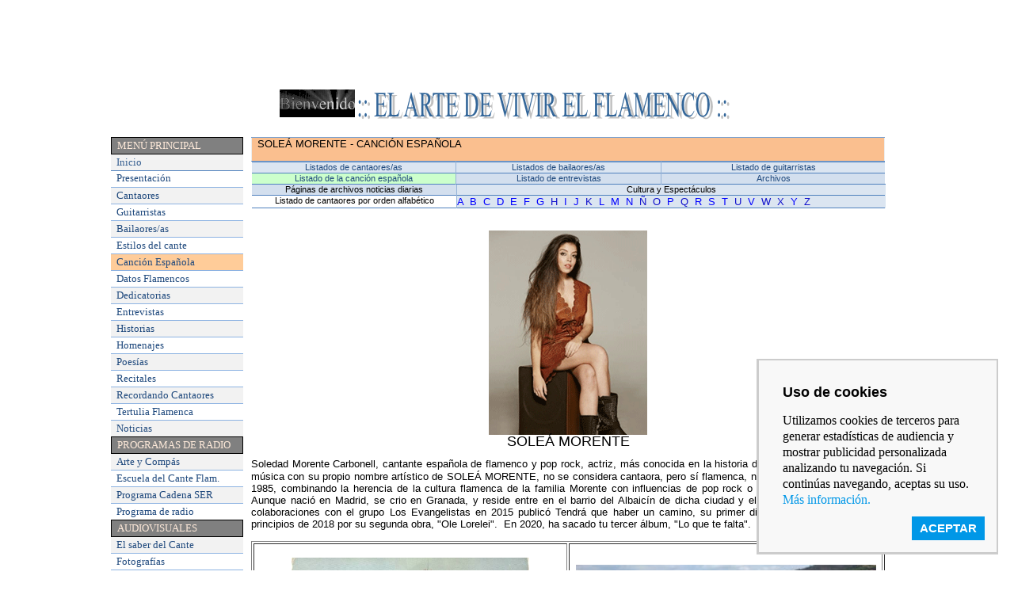

--- FILE ---
content_type: text/html
request_url: https://elartedevivirelflamenco.com/cancionespanola490.html
body_size: 8478
content:
<!DOCTYPE html PUBLIC "-//W3C//DTD XHTML 1.0 Transitional//EN" "http://www.w3.org/TR/xhtml1/DTD/xhtml1-transitional.dtd">
<html xmlns="http://www.w3.org/1999/xhtml" xmlns:v="urn:schemas-microsoft-com:vml" xmlns:o="urn:schemas-microsoft-com:office:office" xmlns:(null)0="http://www.w3.org/TR/REC-html40">
<head>
	<meta http-equiv="Content-Type" content="text/html; charset=utf-8" />
	<title>SOLEÁ MORENTE - CANCIÓN ESPAÑOLA - Arte de Vivir el Flamenco</title>
    <!-- metatags-->
    <meta name="author" 			content="El arte de vivir el flamenco"/>
    <meta name="Content-Language" 	content="ES"/>
    <meta name="keywords" 			content="arte flamenco, Literatura flamenca, cante, enciclopedia flamenca, noticias de flamenco, Cantaores, Guitarristas, Biografías, Bailaores, Bailaora, Canción española, Entrevistas, Homenaje, Poesía, Recitales, Tertulias, Noticias, Radio, Galerías, Guitarra flamenca, Tablero de anuncios, Sevilla, Andalucía, Teatro"/>
    <meta name="Revisit-After" 		content="1 days"/>
    <meta name="description" 		content="Literatura flamenca de grandes artistas, Programas de radio, Novedades y noticias de flamenco. Biografías de cantaores, guitarristas, bailaores, galerías fotográficas, Poesías, audiovisuales.">
    <meta name="Audience" 			content="All"/>
    <meta name="Expires" 			content="no-expire"/>
    <meta name="Content-Type" 		content="text/html; charset=utf-8"/>
    <meta name="Robots" 			content="all">





    <!-- Fin metatags -->
<script>(function(i,s,o,g,r,a,m){i['GoogleAnalyticsObject']=r;i[r]=i[r]||function(){(i[r].q=i[r].q||[]).push(arguments)},i[r].l=1*new Date();a=s.createElement(o),m=s.getElementsByTagName(o)[0];a.async=1;a.src=g;m.parentNode.insertBefore(a,m)})(window,document,'script','//www.google-analytics.com/analytics.js','ga');ga('create', 'UA-53706722-1', 'auto');ga('send', 'pageview');</script>

<script async src="//pagead2.googlesyndication.com/pagead/js/adsbygoogle.js"></script><script>(adsbygoogle=window.adsbygoogle||[]).push({google_ad_client:"ca-pub-7926395480259132",enable_page_level_ads:true});</script>

</head>
<style>

div.Section1
	{page:Section1;}
table.MsoTableGrid
	{border:1.0pt solid black;
	font-size:11.0pt;
	font-family:"Calibri","sans-serif";
	}
p
	{margin-right:0cm;
	margin-left:0cm;
	font-size:12.0pt;
	font-family:"Times New Roman","serif";
	}
 p.MsoNormal
	{mso-style-parent:"";
	margin-top:0cm;
	margin-right:0cm;
	margin-bottom:10.0pt;
	margin-left:0cm;
	line-height:115%;
	font-size:11.0pt;
	font-family:"Calibri","sans-serif"
	}
table.MsoTableLightShadingAccent1
	{border-top:1.0pt solid #4F81BD;
	border-left:medium none;
	border-bottom:1.0pt solid #4F81BD;
	border-right:medium none;
	font-size:10.0pt;
	font-family:"Calibri","sans-serif";
	color:#365F91;
	}
span.style21
	{}
table.MsoTableMediumGrid1Accent1
	{border:1.0pt solid #7BA0CD;
	font-size:10.0pt;
	font-family:"Calibri","sans-serif";
	}
h4
	{margin-top:10.0pt;
	margin-right:0cm;
	margin-bottom:0cm;
	margin-left:0cm;
	margin-bottom:.0001pt;
	line-height:115%;
	page-break-after:avoid;
	font-size:11.0pt;
	font-family:"Cambria","serif";
	color:#4F81BD;
	font-weight:bold;
	font-style:italic}
table.MsoTableLightGridAccent1
	{border:1.0pt solid #4F81BD;
	font-size:10.0pt;
	font-family:"Calibri","sans-serif";
	}
table.MsoTableLightListAccent1
	{border:1.0pt solid #4F81BD;
	font-size:10.0pt;
	font-family:"Calibri","sans-serif";
	}
table.MsoTableMediumList1Accent1
	{border-top:1.0pt solid #4F81BD;
	border-left:medium none;
	border-bottom:1.0pt solid #4F81BD;
	border-right:medium none;
	font-size:10.0pt;
	font-family:"Calibri","sans-serif";
	color:black;
	}
span.texto
	{}
span.titulo1
	{}
a:link{color:#00c}

#wrapper {width:1000px; margin:auto; position:relative}
#contenido		{width:1000px; position:absolute; top:207px; left:0px}
#menuSup		{width:800px; float:left; margin-left:10px}
#menuIzquierdo	{width:167px; float:left}
#contenidoDer  	{width:800px; float:left; margin-left:10px; margin-top:15px}
#titleInf		{width:1000px; height:50px; float:left; margin-top:20px}
#tablaIzquierda {width:167px}
#tablaIzquierda td {height:15pt; padding:0 1pt 0 5.4pt; border:medium none;}
#tablaIzquierda #titulo {border:1px solid black; background:gray; color:#FDE9D9}
#tablaIzquierda span {font:13px verdana}
a {text-decoration:none}
#logo {width:574px; position:absolute; top:90px; left:213px}

.content-outer {
	FONT-SIZE: 92%
}
.content-outer {
	MIN-WIDTH: 860px; MAX-WIDTH: 860px; _width: 860px
}
HTML BODY .content-outer {
	MIN-WIDTH: 0px; MAX-WIDTH: 100%; WIDTH: 100%
}
.content-inner {
	PADDING-RIGHT: 0px; PADDING-LEFT: 0px; PADDING-BOTTOM: 0px; PADDING-TOP: 0px
}
.main-outer {
	MARGIN-TOP: 0px; BACKGROUND: no-repeat left top
}
.main-inner {
	PADDING-TOP: 30px
}
.region-inner {
	MIN-WIDTH: 860px; MAX-WIDTH: 860px; _width: 860px
}
.main-inner .columns {
	PADDING-RIGHT: 260px; PADDING-LEFT: 0px
}
.main-inner .column-center-inner {
	PADDING-RIGHT: 5px; PADDING-LEFT: 5px; PADDING-BOTTOM: 0px; PADDING-TOP: 0px
}
.post-outer {
	BORDER-RIGHT: #fce5cd 1px dotted; PADDING-RIGHT: 20px; BORDER-TOP: #fce5cd 1px dotted; PADDING-LEFT: 20px; BACKGROUND: url(http://www.blogblog.com/1kt/watermark/post_background_birds.png) left top; PADDING-BOTTOM: 15px; MARGIN: 0px 0px 25px; BORDER-LEFT: #fce5cd 1px dotted; PADDING-TOP: 15px; BORDER-BOTTOM: #fce5cd 1px dotted; -moz-box-shadow: 0 0 0 rgba(0, 0, 0, .1); -webkit-box-shadow: 0 0 0 rgba(0, 0, 0, .1); box-shadow: 0 0 0 rgba(0, 0, 0, .1); -goog-ms-box-shadow: 0 0 0 rgba(0, 0, 0, .1); _background-image: none
}
H3.post-title {
	MARGIN: 0px; FONT: 30px Verdana, Geneva, sans-serif
}
.post-body {
	FONT-SIZE: 105%; LINE-HEIGHT: 1.5; POSITION: relative
}
.med{font-size:medium;font-weight:normal;padding:0;margin:0}#res{padding-right:1em;margin:0 16px}#res{border:0;margin:0;padding:4px 8px 0}li{margin:0;padding:0}li{border:0;margin:0;padding:0}li{line-height:1.2}ol li{list-style:none}.videobox{padding-bottom:3px}li.g{font-size:small;font-family:arial,sans-serif}li.g{margin-top:0;margin-bottom:12px}.ts{border-collapse:collapse}a:link{color:#11c}.viewPlaylistMain {
	margin: 0 280px 15px 0;
	width: 650px;
}
.border_all{border:1px solid #333333;}
.tb_bot20{margin-bottom:20px;}
td {font-family:"simsun", "Helvetica", "sans-serif"; text-align:left; }

.Qf9bl {color:#000000;font-size:9pt;font-family: "Arial", "Helvetica", "sans-serif"; text-decoration:none; line-height:130%;}
#main {
width: 730px;
margin: 7px;
padding: 20px 20px 0 0;
color: #191919;
font: normal normal 89% Arial, sans-serif;
background: #ffffff;
border: 1px solid #000000;
}
#main .widget {
margin: 0px 0px 0px 0px;
padding: 0px 25px 20px 25px;
}
.post {
margin: 0px 0px 0px 0px;
padding: 0px 0px 0px 0px;
line-height: 1.6em;
text-align: justify;
}
.content-outer {
	FONT-SIZE: 90%
}
HTML BODY .region-inner {
	MIN-WIDTH: 0px; MAX-WIDTH: 100%; WIDTH: auto
}
body{color:#000;margin:3px 0}body{background:#fff}.s{max-width:42em}.page
{
	background: #FFFFFF;
	color: #000000;
}
.tborder
{
	background: #D1D1E1;
	color: #000000;
	border: 1px solid #0B198C;
}
.alt1
{
	background: #F5F5FF;
	color: #000000;
}
.f{color:#767676}.nobr{white-space:nowrap}body{color:#000;margin:3px 0}.clearfix {display: inline-block;}
</style>


	



	



	



	



	



	



	



	



	



	



	



	



	



	



	



	



	



	



	



	



	



	



	



	



	



	



	



	



	



	



	



	



	



	



	



	



	



	



	



	



	



	



	



	



	



	



	



	



	



	



	



	



	



	



	



	



	



	



	



	



	



	



	



<body style="text-align: left">
<div style="width:728px; height:90px; margin:auto; margin-bottom: 10px;"><script async src="//pagead2.googlesyndication.com/pagead/js/adsbygoogle.js"></script><ins class="adsbygoogle" style="display:inline-block;width:728px;height:90px" data-ad-client="ca-pub-7926395480259132" data-ad-slot="6069003650"></ins><script>(adsbygoogle=window.adsbygoogle || []).push({});</script></div>

<div id='wrapper'>



<div id="contenido" style="position: absolute; left: 0px; top: 70px; height: 1187px">

<div id='menuIzquierdo' style="width: 167px; min-height:1200px;"> 

<table border="0" cellspacing="0" id="tablaIzquierda">
  <!-- MSTableType="nolayout" -->
  <tr><td id="titulo"><span>MENÚ PRINCIPAL</span></td></tr>
  <tr><td style="background:#F2F2F2; ">
  <span style="color:black"><a href="inicio.html"><font color="#365F91">Inicio</font></a></span></td></tr>
  <tr><td style="border-top:1.0pt solid #4F81BD; border-bottom:1.0pt solid #8DB3E2">
  <span style="color:#1F497D"><a title="Presentación de José María Ruiz Fuentes" href="presentacion.html"><span style="color:#1F497D">
	Presentación</span></a></span></td></tr>
  <tr><td style="border-bottom:1.0pt solid #8DB3E2; background:#F2F2F2">
  <span style="color:#1F497D"><a title="Listado de Cantaores/as presentados gráficamente por fotografías" href="cantaores.html"><span style="color:#1F497D">
	Cantaores</span></a></span></td></tr>
  <tr><td style="border-bottom:1.0pt solid #8DB3E2">
  <span style="color:#1F497D"><a title="Listado de Guitarristas presentados gráficamente por fotografías" href="guitarristas.html"><span style="color:#1F497D">
	Guitarristas</span></a></span></td></tr>
  <tr><td style="border-bottom:1.0pt solid #8DB3E2; background:#F2F2F2">
  <span style="color:#1F497D"><a title="Listado de Bailaores/as presentados gráficamente por fotografías" href="bailaores.html"><span style="color:#1F497D">
	Bailaores/as</span></a></span></td></tr>
  <tr><td style="border-bottom:1.0pt solid #8DB3E2">
  <span style="color:#1F497D"><a title="Estilos del Cante por orden alfabético" href="estilos.html"><span style="color:#1F497D"> 
	Estilos del cante</span></a></span></td></tr>
  <tr><td style="border-bottom:1.0pt solid #8DB3E2; background:#FFCC99; ">
  <span style="color:#1F497D"><a title="Canción Española" href="cancionespanola.html"><span style="color:#1F497D">
	Canción Española</span></a></span></td></tr>
  <tr><td style="border-bottom:1.0pt solid #8DB3E2">
  <span style="color:#1F497D"><a title="Datos Flamencos" href="datos.html"><span style="color:#1F497D">
	Datos Flamencos</span></a></span></td></tr>
  <tr><td style="border-bottom:1.0pt solid #8DB3E2; background:#F2F2F2">
  <span style="color: #1F497D"><a title="Dedicatorias" href="programacion05.html"><span style="color: #1F497D">
	Dedicatorias</span></a></span></td></tr>
  <tr><td style="border-bottom:1.0pt solid #8DB3E2">
  <span style="color:#1F497D"><a title="Listado de Entrevistas presentadas gráficamente con fotografías" href="entrevistas.html"><span style="color: #1F497D">
	Entrevistas</span></a></span></td></tr>
  <tr><td style="border-bottom:1.0pt solid #8DB3E2; background:#F2F2F2">
  <span style="color:#1F497D"><a title="Historias del Cante Andaluz" href="historias.html"><span style="color: #1F497D">
	Historias</span></a></span></td></tr>
  <tr><td style="border-bottom:1.0pt solid #8DB3E2">
  <span style="color:#1F497D"><a title="Programación - Homenajes" href="homenajes.html"><span style="color:#1F497D">
	Homenajes</span></a></span></td></tr>
  <tr><td style="border-bottom:1.0pt solid #8DB3E2; background:#F2F2F2"><a title="Poesías" href="poesias.html"><span style="color: #1F497D">
	Poesías</span></a></span></td></tr>
  <tr><td style="border-bottom:1.0pt solid #8DB3E2">
  <span style="color:#1F497D"> <a title="Programación - Recitales" href="programacion03.html"><span style="color:#1F497D">
	Recitales</span></a></span></td></tr>
  <tr><td style="border-bottom:1.0pt solid #8DB3E2; background:#F2F2F2">
  <span style="color:#1F497D"><a title="Programación - Recordando Cantaores" href="programacion09.html"><span style="color:#1F497D">
	Recordando Cantaores</span></a></span></td></tr>
  <tr><td style="border-bottom:1.0pt solid #8DB3E2">
  <span style="color: #1F497D"><a title="Tertulia Flamenca" href="historias13.html"><span style="color:#1F497D">
	Tertulia Flamenca</span></a></span></td></tr>
  <tr><td style="background:#F2F2F2">
  <span style="color: #1F497D"><a title="Noticias" href="noticias.html"> <span style="color:#1F497D">
	Noticias</span></a></span></td></tr>
  <tr><td id="titulo"><span>PROGRAMAS DE RADIO</span></td></tr>
  <tr><td style="border-bottom:1.0pt solid #8DB3E2; background:#F2F2F2">
  <span style="color:#1F497D"><a title="Programación de Radio, Arte y Compás" href="programacion06.html"><span style="color:#1F497D">
	Arte y Compás</span></a></span></td></tr>
  <tr><td style="border-bottom:1.0pt solid #8DB3E2">
  <span style="color:#1F497D"><a title="Programa de Radio - Escuela del Cante Flamenco" href="programacion01.html"><span style="color: #1F497D">
	Escuela del Cante Flam</span></a>.</span></td></tr>
  <tr><td style="border-bottom:1.0pt solid #8DB3E2; background:#F2F2F2">
  <span style="color:#1F497D"><a title="Programa de Radio de la Cadena SER" href="programacion02.html"><span style="color:#1F497D"> 
	Programa Cadena SER</span></a></span></td></tr>
  <tr><td>
  <span style="color:#1F497D"><a title="Programa de Radio con 40 lecciones de cantaores" href="programa.html"><span style="color: #1F497D">
	Programa de radio</span></a></span></td></tr>
  <tr><td id="titulo"><span>AUDIOVISUALES</span></td></tr>
  <tr><td style="border-bottom:1.0pt solid #8DB3E2; background:#F2F2F2">
  <span style="color:#1F497D"><a title="El Saber del Cante (programa de audio)" href="programacion10.html"><span style="color:#1F497D">
	El saber del Cante</span></a></span></td></tr>
  <tr><td style="border-bottom:1.0pt solid #8DB3E2">
  <span style="color:#1F497D"><a title="Fotografías Históricas" href="fotografias.html"><span style="color:#1F497D">
	Fotografías</span></a></span></td></tr>
  <tr><td style="border-bottom:1.0pt solid #8DB3E2; background:#F2F2F2">
  <span style="color:#1F497D"><a title="Galerías fotográficas" href="galerias.html"><span style="color:#1F497D">
	Galerías</span></a></span></td></tr>
  <tr><td style="border-bottom:1.0pt solid #8DB3E2">
  <span style="color: #1F497D"><a title="Titulos" href="titulos.html"><span style="color:#1F497D">
	Títulos</span></a></span></td></tr>
  <tr><td style="background:#F2F2F2">
  <span style="color: #1F497D"><a title="Programación de videos" href="programacion04.html"><span style="color: #1F497D">
	Videos</span></a></span></td></tr>
  <tr><td id="titulo"><span>CONTACTOS</span></td></tr>
  <tr><td style="border-bottom:1.0pt solid #8DB3E2; background:#F2F2F2">
  <span style="color:#1F497D"><a title="Libro de visitas" href="http://gbooks1.melodysoft.com/app?ID=Flamenco44"><span style="color: #1F497D">
	Libro de visitas</span></a></span></td></tr>
  <tr><td style="border-bottom:1.0pt solid #8DB3E2">
  <span style="color:#1F497D"><a title="Notas" href="notas.html"><span style="color:#1F497D">
	Notas</span></a></span></td></tr>
  <tr><td style="border-bottom:1.0pt solid #8DB3E2; background:#F2F2F2">
  <span style="color: #1F497D"><a title="Tablero de anuncios" href="tablero.html"><span style="color: #1F497D">
	Tablero de Anuncios</span></a></span></td></tr>
  <tr><td style="border-bottom:1.0pt solid #8DB3E2">
  <span style="color:#1F497D"><a title="Contacto de José María Ruiz Fuentes" href="contacto.html"> <span style="color: #1F497D"> 
	Contacto</span></a></span></td></tr>
  <tr><td style="border-bottom:1.0pt solid #8DB3E2; background:#F2F2F2">
  <span style="color:#1F497D"><a title="Enlaces de interés por orden alfabético" href="links.html"><span style="color:#1F497D">
	Links</span></a></span></td></tr>
  <tr><td style="border-bottom:1px solid #8DB3E2; background:black">
  <span style="color:#FDE9D9">ACCESOS DIRECTOS</span></td></tr>
  <tr><td style="border-bottom:1.0pt solid #8DB3E2; background:#D9D9D9"> 
<div style="width:160px; height:600px; margin: 5px 0 0 -3px;"><script async src="//pagead2.googlesyndication.com/pagead/js/adsbygoogle.js"></script><ins class="adsbygoogle" style="display:inline-block;width:160px;height:600px" data-ad-client="ca-pub-7926395480259132" data-ad-slot="6372557309"></ins><script>(adsbygoogle=window.adsbygoogle || []).push({});</script></div>
	
	
	
	
	
	
	
	
	<p style="text-align: center">
						<a href="cuadrodeaudio1.html">
						<img border="0" src="imagenes/dsc02570.JPG" width="118" height="250"></a></p>
	
	</td>
  </tr>
</table>
</div>

<div id='menuSup' style="width: 800px; min-height:100px; height:103px"> 
<table border="1" cellspacing="0" cellpadding="0" style="width:800px; border-collapse: collapse; border: medium none">
	<tr style="height: 12.65pt">
    <td style="height:12.65pt; border-top:1.0pt solid #7BA0CD; border-bottom:1.0pt solid #7BA0CD;padding:0 5.4pt 0 5.4pt; background:#FABF8F">
<p class="MsoNormal">
<span style="font-size:10.0pt;line-height:115%;font-family:&quot;Arial&quot;,&quot;sans-serif&quot;">
SOLEÁ MORENTE</span><span lang="en-us" style="font-size: 10.0pt; line-height: 115%; font-family: Arial,sans-serif">&nbsp;</span><span style="font-size:10.0pt;line-height:115%;font-family:&quot;Arial&quot;">- </span><span class="style21"><span style="font-size: 10.0pt; font-family: Arial; color: black">
CANCIÓN 
ESPAÑOLA</span></span></td></tr>
</table>

<table border="1" cellspacing="0" cellpadding="0" style="width:799px; border-collapse: collapse; border: medium none; margin-left: .85pt">
 <tr><td style="width:257; height:10.25pt; border-left: medium none; border-right: 1.0pt solid #95B3D7; border-top: 1.0pt solid #4F81BD; border-bottom: 1.0pt solid #4F81BD; padding: 0cm; background: #DBE5F1">
	<p class="MsoNormal" align="center" style="text-align: center; line-height: normal; margin-bottom: .0001pt">
	<span><span style="font-size: 8.0pt; font-family: Verdana,sans-serif; color: #1F497D">
	<a title="Listado de cantaores/as y datos biográficos con sus cantes" href="listado.html">
	<span style="color: #1F497D; text-decoration: none">Listados de cantaores/as</span></a></span></span></td>
	<td colspan="2" style="width:258; height: 10.25pt; border-left: medium none; border-right: 1.0pt solid #95B3D7; border-top: 1.0pt solid #4F81BD; border-bottom: 1.0pt solid #4F81BD; padding: 0cm; background: #DBE5F1">
	<p class="MsoNormal" align="center" style="text-align: center; line-height: normal; margin-bottom: .0001pt">
	<span><span style="font-size: 8.0pt; font-family: Verdana,sans-serif; color: #1F497D">
	<a title="Listado de Bailaores/as - Tablas de 1 a 6" href="listado%20bailaores.html">
	<span style="color: #1F497D; text-decoration: none">Listados de bailaores/as</span></a></span></span></td>
	<td style="width: 282px; height: 10.25pt; border-left: medium none; border-right: medium none; border-top: 1.0pt solid #4F81BD; border-bottom: 1.0pt solid #4F81BD; padding: 0cm; background: #DBE5F1">
	<p class="MsoNormal" align="center" style="text-align: center; line-height: normal; margin-bottom: .0001pt">
	<span><span style="font-size: 8.0pt; font-family: Verdana,sans-serif; color: #1F497D">
	<a title="Listado de Guitarristas - Tablas de 1 a 6" href="listado%20guitarristas.html">
	<span style="color: #1F497D; text-decoration: none">Listado de guitarristas</span></a></span></span></td></tr>
<tr>
	<td style="width: 257; height: 10.25pt; border-left: medium none; border-right: 1.0pt solid #95B3D7; border-top: medium none; border-bottom: 1.0pt solid #4F81BD; padding: 0cm; background: #CCFFCC; ">
	<p class="MsoNormal" align="center" style="text-align: center; line-height: normal; margin-bottom: .0001pt">
	<span style="font-size: 8.0pt; font-family: Verdana,sans-serif; color: #1F497D">
	<a title="Listado de la canción española - Tablas de 1 a 4" href="listado%20cancion.html">
	<span style="color: #1F497D; text-decoration: none">Listado de la canción 
	española</span></a></span></td>
	<td colspan="2" style="width: 258; height: 10.25pt; border-left: medium none; border-right: 1.0pt solid #95B3D7; border-top: medium none; border-bottom: 1.0pt solid #4F81BD; padding: 0cm; background: #D3DFEE">
	<p class="MsoNormal" align="center" style="text-align: center; line-height: normal; margin-bottom: .0001pt">
	<span><span style="font-size: 8.0pt; font-family: Verdana,sans-serif; color: #1F497D">
	<a title="Listado de entrevistas - Tablas de 1 a 6" href="listado%20entrevistas.html">
	<span style="color: #1F497D; text-decoration: none">Listado de entrevistas</span></a></span></span></td>
	<td style="width: 282px; height: 10pt; border-left: medium none; border-right: medium none; border-top: medium none; border-bottom: 1.0pt solid #4F81BD; padding: 0cm; background: #D3DFEE">
	<p class="MsoNormal" align="center" style="text-align: center; line-height: normal; margin-bottom: .0001pt">
	<span><span style="font-size: 8.0pt; font-family: Verdana,sans-serif; color: #1F497D">
	<a title="Archivos" href="archivos.html">
	<span style="color: #1F497D; text-decoration: none">Archivos</span></a></span></span></td></tr>
<tr>
	<td colspan="2" style="width: 257; height: 10pt; border-left: medium none; border-right: 1.0pt solid #95B3D7; border-top: medium none; border-bottom: 1.0pt solid #4F81BD; padding: 0cm" bgcolor="#D3DFEE">
	<p class="MsoNormal" align="center" style="text-align: center; line-height: normal; margin-bottom: .0001pt">
    <span style="font-family: Verdana,sans-serif; font-size: 8pt; color: #000000">             
    <a style="text-decoration: none" title="Información de noticias diarias" href="archivosnoticia.html">
    <font color="#000000">Páginas de archivos noticias diarias</font></a></span></td>
	<td colspan="2" style="height: 10.15pt; border-left: medium none; border-right: 1.0pt solid #DBE5F1; border-top: medium none; border-bottom: 1.0pt solid #4F81BD; padding: 0cm; background: #DBE5F1" width="540">
	<p class="MsoNormal" align="center" style="text-align: center; line-height: normal; margin-bottom: .0001pt">
    <span style="font-family: Verdana,sans-serif; font-size: 8pt; color: #000000">
    <a style="text-decoration: none" title="Cultura y Espectáculos con sus noticias" href="archivosM.html">
    <font color="#000000">Cultura y Espectáculos</font></a></font></span></td>
		</tr>
			<tr style="height: 10.15pt">
						<td colspan="2" valign="top" style="width: 257; height: 10.15pt; border-left: medium none; border-right: 1.0pt solid #95B3D7; border-top: medium none; border-bottom: 1.0pt solid #4F81BD; padding: 0cm">
						<p class="MsoNormal" align="center" style="text-align: center; line-height: normal; margin-bottom: .0001pt">
						<span class="style21">
						<span style="font-size: 8.0pt; font-family: Verdana,sans-serif; color: black">
						Listado de cantaores por orden alfabético</span></span></td>
						<td colspan="2" valign="top" style="height: 10.15pt; border-left: medium none; border-right: 1.0pt solid #DBE5F1; border-top: medium none; border-bottom: 1.0pt solid #4F81BD; padding: 0cm; background: #DBE5F1" width="540">
						<span class="style21">
						<span style="font-family: Verdana,sans-serif; color: #1F497D">
						<a title="A" style="color: blue; text-decoration: none" href="pagina-a.html">
						<font size="2">A</font></a><font size="2">&nbsp;
						<a title="B" style="color: blue; text-decoration: none" href="pagina-b.html">
						B</a>&nbsp;
						<a title="C" style="color: blue; text-decoration: none" href="pagina-c.html">
						C</a>&nbsp;
						<a title="D" style="color: blue; text-decoration: none" href="pagina-d.html">
						D</a>&nbsp;
						<a title="E" style="color: blue; text-decoration: none" href="pagina-e.html">
						E</a>&nbsp;
						<a title="F" style="color: blue; text-decoration: none" href="pagina-f.html">
						F</a>&nbsp;
						<a title="G" style="color: blue; text-decoration: none" href="pagina-g.html">
						G</a>&nbsp; 
                        <a title="H" href="pagina-h.html" style="text-decoration: none">
						H&nbsp;</a>
						<a title="I" style="color: blue; text-decoration: none" href="pagina-i.html">
						I</a>&nbsp;
						<a title="J" style="color: blue; text-decoration: none" href="pagina-j.html">
						J</a>&nbsp; 
                        <a style="text-decoration: none" title="K" href="pagina-k.html">
						K</a>&nbsp;
						<a title="L" style="color: blue; text-decoration: none" href="pagina-l.html">
						L</a>&nbsp;
						<a title="M" style="color: blue; text-decoration: none" href="pagina-m.html">
						M</a>&nbsp;
						<a title="N" style="color: blue; text-decoration: none" href="pagina-n.html">
						N</a>&nbsp;
                        <a style="text-decoration: none" title="Ñ" href="pagina-nn.html">
						Ñ</a>&nbsp;<a style="text-decoration: none" title="O" href="pagina-o.html"> 
						O</a>&nbsp;
						<a title="P" style="color: blue; text-decoration: none" href="pagina-p.html">
						P</a>&nbsp;
                        <a style="text-decoration: none" title="Q" href="pagina-q.html">
						Q</a>&nbsp;
						<a title="R" style="color: blue; text-decoration: none" href="pagina-r.html">
						R</a>&nbsp;
						<a title="S" style="color: blue; text-decoration: none" href="pagina-s.html">
						S</a>&nbsp;
						<a title="T" style="color: blue; text-decoration: none" href="pagina-t.html">
						T</a>&nbsp; 
                        <a style="text-decoration: none" title="U" href="pagina-u.html">
						U</a>&nbsp;
						<a title="V" style="color: blue; text-decoration: none" href="pagina-v.html">
						V</a>&nbsp; 
                        <a title="W" href="pagina-w.html" style="text-decoration: none">
						W</a>&nbsp; 
                        <a style="text-decoration: none" title="X" href="pagina-x.html">
						X&nbsp;</a>
						<a title="Y" style="color: blue; text-decoration: none" href="pagina-y.html">
						Y</a>&nbsp; </font>
                        <a style="text-decoration: none" title="Z" href="pagina-z.html">
                        <font size="2">Z</font></a></span></span></td>
					</tr>
					<tr height="0">
						<td width="258" style="border: medium none"></td>
						<td width="1" style="border: medium none"></td>
						<td width="259" style="border: medium none"></td>
						<td width="282" style="border: medium none"></td>
					</tr>
				</table>

</div>
<div id='contenidoDer' style="width: 800px; min-height:1000px; height:2088px"> 
<p class="MsoNormal" style="text-align: center">
<font size="4" color="#008000">
<span style="font-family: Arial; font-weight: 700">
<img border="0" src="imagenes/006910.gif" width="200" height="258"><br>
</span></font><span style="line-height: 115%; font-family: Arial,sans-serif">
<font size="4">SOLEÁ MORENTE</font></span></p>
<p class="MsoNormal" style="text-align:justify">
<span style="font-size:10.0pt;
line-height:115%;font-family:&quot;Arial&quot;,&quot;sans-serif&quot;">Soledad 
Morente Carbonell, cantante española de flamenco y pop rock, actriz, más 
conocida en la historia del arte del cante y la buena música con su propio 
nombre artístico de</span>
<span style="font-size:10.0pt;line-height:115%;font-family:&quot;Arial&quot;,&quot;sans-serif&quot;">
SOLEÁ MORENTE, no se considera cantaora, pero sí flamenca, nació en Madrid en el 
año de 1985, combinando la herencia de la cultura flamenca de la familia Morente 
con influencias de pop rock o incluso de rock alternativo. Aunque nació en 
Madrid, se crio en Granada, y reside entre en el barrio del Albaicín de dicha 
ciudad y el propio Madrid. Tras varias colaboraciones con el grupo Los 
Evangelistas en 2015 publicó Tendrá que haber un camino, su primer disco en 
solitario, seguido a principios de 2018 por su segunda obra, &quot;Ole Lorelei&quot;. &nbsp;En 
2020, ha sacado tu tercer álbum, &quot;Lo que te falta&quot;.</span></p>
<table border="1" width="100%">
	<tr>
		<td width="392">
		<p style="text-align: center">

<IMG width=300 height=239 src="imagenes/image201.jpg" border=0><br>
		<span style="font-weight: 700">
		<font face="Arial" style="font-size: 8pt">Madrid, Puerta de Alcalá</font></span></td>
		<td>
		<p style="text-align: center">
		<img border="0" src="imagenes/005606.jpg" width="379" height="220"><br>
		<font face="Arial" style="font-size: 8pt; font-weight: 700">Barrio de 
		Albaicín (Granada) </font></td>
	</tr>
</table>
<p class="MsoNormal" style="text-align:justify">
<span style="font-size:10.0pt;
line-height:115%;font-family:&quot;Arial&quot;,&quot;sans-serif&quot;"><br>
Es la hija mediana del cantaor Enrique Morente y Aurora Carbonell, bailaora. Su 
hermana mayor Estrella Morente está considerada una de las grandes figuras 
actuales del flamenco, su hermano pequeño, José Enrique (Kiki) Morente, también 
es cantante. Es además sobrina del guitarrista José Carbonell &quot;Montoyita&quot; y del 
cantante Antonio Carbonell. Desde muy pequeña formó parte de la tradición 
flamenca familiar y ha colaborado con palmas, voces y coros en numerosos discos 
de su padre y de su hermana. Su primera colaboración grabada fue en 1991 en el 
disco Misa flamenca de Enrique Morente.</span></p>
<table border="1" width="100%">
	<tr>
		<td width="393">
		<p style="text-align: center">
  <img border="0" src="imagenes/0002706.jpg" width="300" height="184"></td>
		<td>
		<img border="0" src="imagenes/006908.gif" width="300" height="185"></td>
	</tr>
</table>
<p class="MsoNormal" style="text-align:justify">
<span style="font-size:10.0pt;
line-height:115%;font-family:&quot;Arial&quot;,&quot;sans-serif&quot;"><br>
Tras finalizar sus estudios de Filología Hispánica preparaba junto a su padre su 
disco de debut en solitario. El proyecto se vio truncado tras la muerte de su 
padre a finales de 2010. En 2011 Jota, Antonio Arias, Florent Muñoz y Eric 
Jiménez, de los grupos granadinos Los Planetas y Lagartija Nick formaron el 
grupo Los Evangelistas para homenajear al padre de Soleá, Enrique Morente. En 
2012 publicaron el disco Homenaje a Enrique Morente en el que Soleá colaboró 
como cantante en los temas &#39;Yo poeta decadente&#39; y &#39;La estrella&#39;. ​ En 2013 Los 
Evangelistas publicaron el EP Encuentros, en esta ocasión con Soleá como voz 
principal en todos los temas. Ese mismo año marcó su debut como actriz en la 
obra de teatro Yerma de Miguel Narros.</span></p>
<table border="1" width="100%">
	<tr>
		<td width="394">
		<p style="text-align: center">
<span style="font-size:10.0pt;
line-height:115%;font-family:&quot;Arial&quot;,&quot;sans-serif&quot;">
<img border="0" src="imagenes/006909.gif" width="200" height="307"></span></td>
		<td>
		<p style="text-align: center">
<span style="font-size:10.0pt;
line-height:115%;font-family:&quot;Arial&quot;,&quot;sans-serif&quot;">
<img border="0" src="imagenes/0002533.jpg" width="200" height="301"></span></td>
	</tr>
</table>
<p class="MsoNormal" style="text-align:justify">
<span style="font-size:10.0pt;
line-height:115%;font-family:&quot;Arial&quot;,&quot;sans-serif&quot;"><br>
En 2014 retomó el proyecto de su disco de debut y el 30 de octubre de 2015 
publicó &quot;Tendrá que haber un camino&quot;, su primer disco en solitario con 
colaboraciones de La Bien Querida, Los Planetas y Lagartija Nick. Además, se 
incluyen dos composiciones póstumas de Enrique Morente. Tras una intensa gira 
promocionándolo que le llevó, entre otros, a actuar en festivales como el Bilbao 
BBK Live y el Ojeando Festival de Jaén, Soleá empieza a trabajar ya en las 
maquetas de lo que se convertiría en su segundo álbum, &quot;Ole lorelei&quot;. La canción 
&quot;Ya no solo te veo a ti&quot; se erigió como piedra angular del álbum, dando origen a 
un trabajo ecléctico, con influencias tan diversas como Jeanette, Las Grecas o 
el propio Serge Gainsbourg. Con la producción de Alonso Díaz, de Napoleón Solo, 
el disco vio la luz el 16 de marzo de 2018. El álbum recibió críticas positivas 
(8,5/10 - Jenesaispop &nbsp;Disco ICON recomendado, etc.) y ha sido seguido de una 
gira promocional por festivales como el Santander Music Festival, Sonorama o La 
Mar de Músicas. &quot;Ole Lorelei&quot; ha obtenido los distintos premios:</span></p>
<p class="MsoNormal" style="text-align:justify">
<span style="font-size:10.0pt;
line-height:115%;font-family:&quot;Arial&quot;,&quot;sans-serif&quot;">Premio 
Pop Eye al mejor álbum 2018 “Soleá Morente ha logrado con este disco digni car y 
reva- lorizar aquello que en su momento fue conocido como nuevo amenco. Desde 
una senda diferen- te a la de su padre pero con objetivo común, Soleá consigue 
la digni cación de aquello que en su momento fue conocido como “nuevo amenco” y 
luego desvirtuado por el “ amenquito”. Y vaya si lo ha conseguido, de diez y con 
duende. Mucho duende. (Pop Eye 2018)</span></p>
<p class="MsoNormal" style="text-align:justify">
<span style="font-size:10.0pt;
line-height:115%;font-family:&quot;Arial&quot;,&quot;sans-serif&quot;">El Mundo, 
Los mejores discos españoles de 2018 “Siguiendo el hilo del amenco modernizado 
se llega a Ole lorelei, segundo álbum de Soleá Morente, en el que conviven la 
rumba-pop, las tex- turas de electrónica ochentera, el Auto-tune y el toque 
jondo.” (Gil P., 28 Dic. 2018, El Mundo)</span></p>
<p class="MsoNormal" style="text-align:justify">
<span style="font-size:10.0pt;
line-height:115%;font-family:&quot;Arial&quot;,&quot;sans-serif&quot;">Revista 
Efe Eme, Lo mejor de 2018. “La pequeña de los Morente sigue una senda muy 
particu- lar y nada convencional con su nuevo disco, Ole lorelei. Como dice 
Eduardo Tébar, «este trabajo destaca por el acomodo y de nición de Soleá como 
voz propia, con un discurso rme. Incluso el drama, que lo hay, aparece aquí con 
menos espinas. Soleá parece aplicar la ética del o cio de Enrique Morente: 
música sin prejuicios, y si molesta, mejor». Lo hace con una parte a amencada y 
una visión pop plasmada «en píldoras irresistibles». (EFEEME, 27 Dic. 2018. Efe 
Eme.com) - Revista Rockdelux, no2 en el Top 25 de canciones nacionales por Baila 
conmigo. “[...] en “Ole Lorelei” se muestra tal y como es ella desprejuiciada, 
revolucionaria, capaz de abarcar cualquier sonido.” (Fajardo J., No Dic. 2018, 
Rockdelux)</span></p>
<p class="MsoNormal" style="text-align:justify">
<span style="font-size:10.0pt;
line-height:115%;font-family:&quot;Arial&quot;,&quot;sans-serif&quot;">En 2018, 
junto a Marina Carmona, se unen con la Fundación Secretariado Gitano para lanzar 
lanzar #Gitanas En Estéreo, una campaña de apoyo por la igualdad de las mujeres 
gitanas</span></p>
<p class="MsoNormal" style="text-align:justify">&nbsp;</div>
<div id='titleInf' style="width: 998px; height: 106px">

<table width="100%" border="1" cellpadding="0" cellspacing="0" class="MsoTableMediumGrid1Accent1" style="width: 974; border-collapse: collapse; border: medium none">
	<tr>
		<td width="981" style="width: 974; height: 14pt; border-left: medium none; border-right: medium none; border-top: medium none; border-bottom: 1.0pt solid #7BA0CD; padding-left: 5.4pt; padding-right: 5.4pt; padding-top: 0cm; padding-bottom: 0cm; background: #FFFFFF; ">
		<p align="center"><b><font face="Arial" color="#008000" size="2">VIDEO</font></b></td>
	</tr>
	<tr>
		<td width="981" style="width: 974; height: 14pt; border-left: medium none; border-right: medium none; border-top: medium none; border-bottom: 1.0pt solid #7BA0CD; padding-left: 5.4pt; padding-right: 5.4pt; padding-top: 0cm; padding-bottom: 0cm; background: #CCFFCC; ">
		<p align="center">
		<p align="center">
		<p align="center">
		<p align="center">
		<p align="center">
		<div id="body-container">
			<div id="page-container">
				<div id="page" class="  watch      watch-non-stage-mode   clearfix">
					<div id="content" class="  content-alignment    yt-card ">
						<div id="watch7-container">
							<div id="watch7-main-container">
								<div id="watch7-main" class="clearfix">
									<div id="watch7-content" class="watch-content " itemtype="http://schema.org/VideoObject" itemscope itemid>
										<div class="yt-uix-button-panel">
											<div id="watch7-headline" class="clearfix yt-uix-expander">
												<p class="yt" style="text-align: center">&nbsp;</div>
										</div></div></div></div></div></div>
				</div></div></div></td>
	</tr>
	<tr>
		<td width="981" style="width: 974; height: 14pt; border-left: medium none; border-right: medium none; border-top: medium none; border-bottom: 1.0pt solid #7BA0CD; padding-left: 5.4pt; padding-right: 5.4pt; padding-top: 0cm; padding-bottom: 0cm; background: #FFFFFF; ">
		<p class="MsoNormal" style="text-align:justify">
		<span style="font-size:10.0pt;
line-height:115%;font-family:&quot;Arial&quot;,&quot;sans-serif&quot;">
		<a style="color: blue; text-decoration: underline; text-underline: single" href="http://www.mario-alvarez.com/index2.php">
		&nbsp;</a></span><b><span style="font-size:8.0pt;font-family:Arial">Recopilación&nbsp; de José 
Maria Ruiz Fuentes</span></b><span style="font-size: 8pt"><b><span style="font-family: Arial">,
		</span></b></span></td>
	</tr>
	<tr>
		<td width="981" style="width: 974; height: 14pt; border-left: medium none; border-right: medium none; border-top: medium none; border-bottom: 1.0pt solid #7BA0CD; padding-left: 5.4pt; padding-right: 5.4pt; padding-top: 0cm; padding-bottom: 0cm; background: #FABF8F">
		<p align="center"><font face="Arial" size="2">
		<a style="text-decoration: none; color: #20c" href="cancionespanolaM.html">Volver 
		&nbsp;</a>| <a href="entrevistas428.html">
		Entrevista 428&nbsp; </a>&nbsp;|&nbsp; <a href="entrevistas437.html">
		Entrevista 437</a>&nbsp; |
		<a href="entrevistas608.html">Entrevista 608</a> |
		<a href="entrevistas767.html">Entrevista 767</a></font></td>
	</tr>
</table>
<table width="100%" border="1" cellpadding="0" cellspacing="0" class="MsoTableMediumGrid1Accent1" style="width: 974; border-collapse: collapse; border: medium none">
	<tr>
		<td width="969" style="width: 974; height: 14pt; border-left: medium none; border-right: medium none; border-top: medium none; border-bottom: 1.0pt solid #7BA0CD; padding-left: 5.4pt; padding-right: 5.4pt; padding-top: 0cm; padding-bottom: 0cm; background: #000000; ">
		<font color="#FFFFFF"><span class="titulo1">
		<span style="font-size: 8.0pt; font-family: Arial,sans-serif">El Arte de Vivir el Flamenco © 2003 
		</span></span></font></td>
	</tr>
</table>

</div>



</div>


<div id="logo" style="position: absolute; left: 213px; top: 10px; height: 60px">
	<div style='width:95px; height:35px; float:left'><img src="imagenes/bienvenidoani.gif" border="0"></div>
    <div style='width:476px; height:40px; float:left'><img src="imagenes/logo.png" border="0"></div>
    
</div>







</div>







<div style='position:absolute; top:15px; left:-80px'>
<!-- Site Meter -->

</script>
<noscript>


</noscript>
<!-- Copyright (c)2009 Site Meter -->
</div>

<div class="cookies_container"><div class="description"></div><div class="aceptar_cookies">ACEPTAR</div></div> <link rel="stylesheet" type="text/css" href="/css/general.css?1.03" /> <script type="text/javascript" src="/js/combined.js?1.03"></script><link rel="stylesheet" href="/css/bootstrap/3.4.1/bootstrap.min.css"><script async src="/js/bootstrap/3.4.1/bootstrap.min.js"></script><div class="p-c"></div></body>
</html>


--- FILE ---
content_type: text/html
request_url: https://elartedevivirelflamenco.com/cookies.html?1.00
body_size: 95
content:
<span>Uso de cookies</span>

<p>Utilizamos cookies de terceros para generar estadísticas de audiencia y mostrar publicidad personalizada analizando tu navegación. Si continúas navegando, aceptas su uso. <a href="politica_de_cookies.html">Más información.</a>

<div class="aceptar_politica">ACEPTAR</div>


--- FILE ---
content_type: text/html
request_url: https://elartedevivirelflamenco.com/audio-player.html?1.00
body_size: 239
content:
<div class="modal" id="modal-player" tabindex="-1" role="dialog">
    <div class="modal-dialog modal-dialog-centered" role="document">
        <div class="modal-content">
            <div class="modal-header">
                <button type="button" class="close close-player pull-right" data-dismiss="modal" aria-label="Close">
                    <span aria-hidden="true">&times;</span>
                </button>
                <h2 class="modal-title"></h2>
            </div>
            <div class="modal-body d-flex">
                <div class="w-100 d-flex" style="background-color: #f1f3f4; border-radius: 2rem">
                    <audio id="player" controls controlsList="nodownload" style="width:100%; position:fix">
                        <source src="" type="audio/mpeg" id="player-src">
                        Your browser does not support the audio element.
                    </audio>
                </div>
            </div>
            <div class="modal-footer">
                <button type="button" class="btn btn-secondary close-player" data-dismiss="modal">Cerrar</button>
            </div>
        </div>
    </div>
</div>


--- FILE ---
content_type: text/html; charset=utf-8
request_url: https://www.google.com/recaptcha/api2/aframe
body_size: 267
content:
<!DOCTYPE HTML><html><head><meta http-equiv="content-type" content="text/html; charset=UTF-8"></head><body><script nonce="2O5EaeYQl_gShOwjeyuAOg">/** Anti-fraud and anti-abuse applications only. See google.com/recaptcha */ try{var clients={'sodar':'https://pagead2.googlesyndication.com/pagead/sodar?'};window.addEventListener("message",function(a){try{if(a.source===window.parent){var b=JSON.parse(a.data);var c=clients[b['id']];if(c){var d=document.createElement('img');d.src=c+b['params']+'&rc='+(localStorage.getItem("rc::a")?sessionStorage.getItem("rc::b"):"");window.document.body.appendChild(d);sessionStorage.setItem("rc::e",parseInt(sessionStorage.getItem("rc::e")||0)+1);localStorage.setItem("rc::h",'1768093247734');}}}catch(b){}});window.parent.postMessage("_grecaptcha_ready", "*");}catch(b){}</script></body></html>

--- FILE ---
content_type: text/css
request_url: https://elartedevivirelflamenco.com/css/general.css?1.03
body_size: 176
content:

.cookies_container {
    width: 300px;
    min-height: 10px;
    position: fixed;
    bottom: 20px;
    right: 20px;
    display: none;
    padding: 30px 0 40px 0;
    color: #000;
    background: #f8f8f8;
    border: 2px solid #CCC;
    border-bottom: 3px solid #CCC;
    border-left: 3px solid #CCC;
}

.cookies_container span {
    font-size: 18px;
    font-weight: 600;
}

.cookies_container .description {
    width: 80%;
    min-height: 10px;
    margin: auto;
    font-family: "arial";
    font-size: 14px;
    line-height: 20px;
}

.cookies_container .description a {
    color: #0097e7;
}

.cookies_container .aceptar_cookies {
    display: none;
}

.cookies_container .aceptar_politica {
    height: 30px;
    position: absolute;
    bottom: 15px;
    right: 15px;
    font-size: 16px;
    background: #0097e7;
    cursor: pointer;
    padding: 0 10px 0 10px;
    line-height: 30px;
    font-size: 15px;
    color: #fff;
    font-weight: 600;
}



--- FILE ---
content_type: text/plain
request_url: https://www.google-analytics.com/j/collect?v=1&_v=j102&a=2047200045&t=pageview&_s=1&dl=https%3A%2F%2Felartedevivirelflamenco.com%2Fcancionespanola490.html&ul=en-us%40posix&dt=SOLE%C3%81%20MORENTE%20-%20CANCI%C3%93N%20ESPA%C3%91OLA%20-%20Arte%20de%20Vivir%20el%20Flamenco&sr=1280x720&vp=1280x720&_u=IEBAAEABAAAAACAAI~&jid=1998145091&gjid=1879577081&cid=1272374330.1768093246&tid=UA-53706722-1&_gid=656231742.1768093246&_r=1&_slc=1&z=1097613706
body_size: -454
content:
2,cG-5ZHC87HKWV